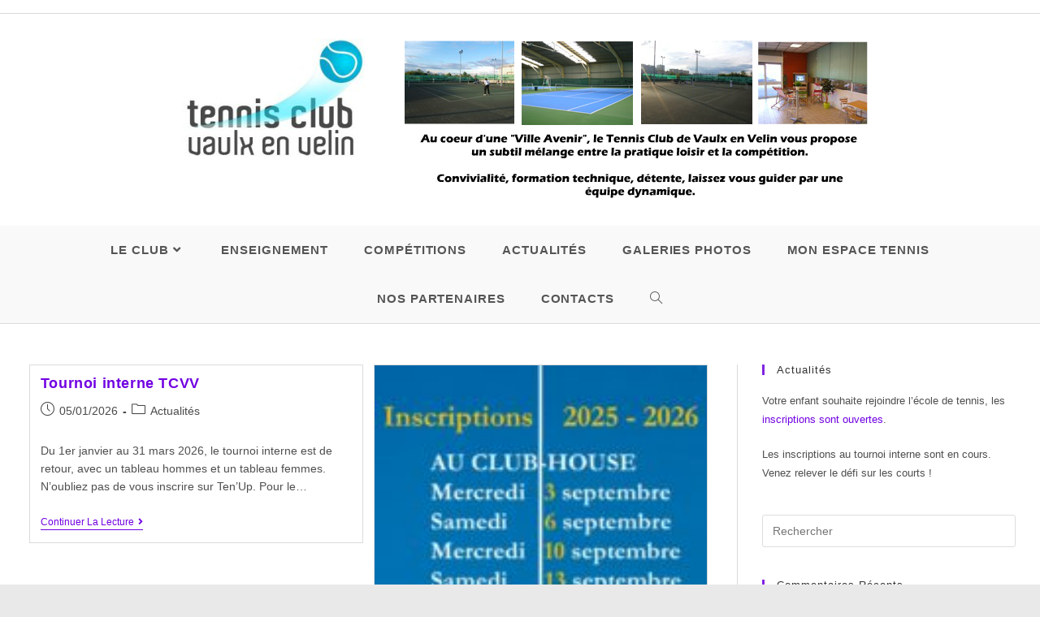

--- FILE ---
content_type: text/html; charset=UTF-8
request_url: https://tcvv.fr/
body_size: 12911
content:
<!DOCTYPE html>
<html class="html" lang="fr-FR">
<head>
	<meta charset="UTF-8">
	<link rel="profile" href="https://gmpg.org/xfn/11">

	<title>Tennis Club de Vaulx en Velin &#8211; TCVV</title>
<meta name='robots' content='max-image-preview:large' />
<meta name="viewport" content="width=device-width, initial-scale=1"><link rel="alternate" type="application/rss+xml" title="Tennis Club de Vaulx en Velin &raquo; Flux" href="https://tcvv.fr/feed/" />
<link rel="alternate" type="application/rss+xml" title="Tennis Club de Vaulx en Velin &raquo; Flux des commentaires" href="https://tcvv.fr/comments/feed/" />
<style id='wp-img-auto-sizes-contain-inline-css'>
img:is([sizes=auto i],[sizes^="auto," i]){contain-intrinsic-size:3000px 1500px}
/*# sourceURL=wp-img-auto-sizes-contain-inline-css */
</style>
<style id='wp-emoji-styles-inline-css'>

	img.wp-smiley, img.emoji {
		display: inline !important;
		border: none !important;
		box-shadow: none !important;
		height: 1em !important;
		width: 1em !important;
		margin: 0 0.07em !important;
		vertical-align: -0.1em !important;
		background: none !important;
		padding: 0 !important;
	}
/*# sourceURL=wp-emoji-styles-inline-css */
</style>
<link rel='stylesheet' id='wp-block-library-css' href='https://tcvv.fr/wp-includes/css/dist/block-library/style.min.css?ver=6.9' media='all' />
<style id='global-styles-inline-css'>
:root{--wp--preset--aspect-ratio--square: 1;--wp--preset--aspect-ratio--4-3: 4/3;--wp--preset--aspect-ratio--3-4: 3/4;--wp--preset--aspect-ratio--3-2: 3/2;--wp--preset--aspect-ratio--2-3: 2/3;--wp--preset--aspect-ratio--16-9: 16/9;--wp--preset--aspect-ratio--9-16: 9/16;--wp--preset--color--black: #000000;--wp--preset--color--cyan-bluish-gray: #abb8c3;--wp--preset--color--white: #ffffff;--wp--preset--color--pale-pink: #f78da7;--wp--preset--color--vivid-red: #cf2e2e;--wp--preset--color--luminous-vivid-orange: #ff6900;--wp--preset--color--luminous-vivid-amber: #fcb900;--wp--preset--color--light-green-cyan: #7bdcb5;--wp--preset--color--vivid-green-cyan: #00d084;--wp--preset--color--pale-cyan-blue: #8ed1fc;--wp--preset--color--vivid-cyan-blue: #0693e3;--wp--preset--color--vivid-purple: #9b51e0;--wp--preset--gradient--vivid-cyan-blue-to-vivid-purple: linear-gradient(135deg,rgb(6,147,227) 0%,rgb(155,81,224) 100%);--wp--preset--gradient--light-green-cyan-to-vivid-green-cyan: linear-gradient(135deg,rgb(122,220,180) 0%,rgb(0,208,130) 100%);--wp--preset--gradient--luminous-vivid-amber-to-luminous-vivid-orange: linear-gradient(135deg,rgb(252,185,0) 0%,rgb(255,105,0) 100%);--wp--preset--gradient--luminous-vivid-orange-to-vivid-red: linear-gradient(135deg,rgb(255,105,0) 0%,rgb(207,46,46) 100%);--wp--preset--gradient--very-light-gray-to-cyan-bluish-gray: linear-gradient(135deg,rgb(238,238,238) 0%,rgb(169,184,195) 100%);--wp--preset--gradient--cool-to-warm-spectrum: linear-gradient(135deg,rgb(74,234,220) 0%,rgb(151,120,209) 20%,rgb(207,42,186) 40%,rgb(238,44,130) 60%,rgb(251,105,98) 80%,rgb(254,248,76) 100%);--wp--preset--gradient--blush-light-purple: linear-gradient(135deg,rgb(255,206,236) 0%,rgb(152,150,240) 100%);--wp--preset--gradient--blush-bordeaux: linear-gradient(135deg,rgb(254,205,165) 0%,rgb(254,45,45) 50%,rgb(107,0,62) 100%);--wp--preset--gradient--luminous-dusk: linear-gradient(135deg,rgb(255,203,112) 0%,rgb(199,81,192) 50%,rgb(65,88,208) 100%);--wp--preset--gradient--pale-ocean: linear-gradient(135deg,rgb(255,245,203) 0%,rgb(182,227,212) 50%,rgb(51,167,181) 100%);--wp--preset--gradient--electric-grass: linear-gradient(135deg,rgb(202,248,128) 0%,rgb(113,206,126) 100%);--wp--preset--gradient--midnight: linear-gradient(135deg,rgb(2,3,129) 0%,rgb(40,116,252) 100%);--wp--preset--font-size--small: 13px;--wp--preset--font-size--medium: 20px;--wp--preset--font-size--large: 36px;--wp--preset--font-size--x-large: 42px;--wp--preset--spacing--20: 0.44rem;--wp--preset--spacing--30: 0.67rem;--wp--preset--spacing--40: 1rem;--wp--preset--spacing--50: 1.5rem;--wp--preset--spacing--60: 2.25rem;--wp--preset--spacing--70: 3.38rem;--wp--preset--spacing--80: 5.06rem;--wp--preset--shadow--natural: 6px 6px 9px rgba(0, 0, 0, 0.2);--wp--preset--shadow--deep: 12px 12px 50px rgba(0, 0, 0, 0.4);--wp--preset--shadow--sharp: 6px 6px 0px rgba(0, 0, 0, 0.2);--wp--preset--shadow--outlined: 6px 6px 0px -3px rgb(255, 255, 255), 6px 6px rgb(0, 0, 0);--wp--preset--shadow--crisp: 6px 6px 0px rgb(0, 0, 0);}:where(.is-layout-flex){gap: 0.5em;}:where(.is-layout-grid){gap: 0.5em;}body .is-layout-flex{display: flex;}.is-layout-flex{flex-wrap: wrap;align-items: center;}.is-layout-flex > :is(*, div){margin: 0;}body .is-layout-grid{display: grid;}.is-layout-grid > :is(*, div){margin: 0;}:where(.wp-block-columns.is-layout-flex){gap: 2em;}:where(.wp-block-columns.is-layout-grid){gap: 2em;}:where(.wp-block-post-template.is-layout-flex){gap: 1.25em;}:where(.wp-block-post-template.is-layout-grid){gap: 1.25em;}.has-black-color{color: var(--wp--preset--color--black) !important;}.has-cyan-bluish-gray-color{color: var(--wp--preset--color--cyan-bluish-gray) !important;}.has-white-color{color: var(--wp--preset--color--white) !important;}.has-pale-pink-color{color: var(--wp--preset--color--pale-pink) !important;}.has-vivid-red-color{color: var(--wp--preset--color--vivid-red) !important;}.has-luminous-vivid-orange-color{color: var(--wp--preset--color--luminous-vivid-orange) !important;}.has-luminous-vivid-amber-color{color: var(--wp--preset--color--luminous-vivid-amber) !important;}.has-light-green-cyan-color{color: var(--wp--preset--color--light-green-cyan) !important;}.has-vivid-green-cyan-color{color: var(--wp--preset--color--vivid-green-cyan) !important;}.has-pale-cyan-blue-color{color: var(--wp--preset--color--pale-cyan-blue) !important;}.has-vivid-cyan-blue-color{color: var(--wp--preset--color--vivid-cyan-blue) !important;}.has-vivid-purple-color{color: var(--wp--preset--color--vivid-purple) !important;}.has-black-background-color{background-color: var(--wp--preset--color--black) !important;}.has-cyan-bluish-gray-background-color{background-color: var(--wp--preset--color--cyan-bluish-gray) !important;}.has-white-background-color{background-color: var(--wp--preset--color--white) !important;}.has-pale-pink-background-color{background-color: var(--wp--preset--color--pale-pink) !important;}.has-vivid-red-background-color{background-color: var(--wp--preset--color--vivid-red) !important;}.has-luminous-vivid-orange-background-color{background-color: var(--wp--preset--color--luminous-vivid-orange) !important;}.has-luminous-vivid-amber-background-color{background-color: var(--wp--preset--color--luminous-vivid-amber) !important;}.has-light-green-cyan-background-color{background-color: var(--wp--preset--color--light-green-cyan) !important;}.has-vivid-green-cyan-background-color{background-color: var(--wp--preset--color--vivid-green-cyan) !important;}.has-pale-cyan-blue-background-color{background-color: var(--wp--preset--color--pale-cyan-blue) !important;}.has-vivid-cyan-blue-background-color{background-color: var(--wp--preset--color--vivid-cyan-blue) !important;}.has-vivid-purple-background-color{background-color: var(--wp--preset--color--vivid-purple) !important;}.has-black-border-color{border-color: var(--wp--preset--color--black) !important;}.has-cyan-bluish-gray-border-color{border-color: var(--wp--preset--color--cyan-bluish-gray) !important;}.has-white-border-color{border-color: var(--wp--preset--color--white) !important;}.has-pale-pink-border-color{border-color: var(--wp--preset--color--pale-pink) !important;}.has-vivid-red-border-color{border-color: var(--wp--preset--color--vivid-red) !important;}.has-luminous-vivid-orange-border-color{border-color: var(--wp--preset--color--luminous-vivid-orange) !important;}.has-luminous-vivid-amber-border-color{border-color: var(--wp--preset--color--luminous-vivid-amber) !important;}.has-light-green-cyan-border-color{border-color: var(--wp--preset--color--light-green-cyan) !important;}.has-vivid-green-cyan-border-color{border-color: var(--wp--preset--color--vivid-green-cyan) !important;}.has-pale-cyan-blue-border-color{border-color: var(--wp--preset--color--pale-cyan-blue) !important;}.has-vivid-cyan-blue-border-color{border-color: var(--wp--preset--color--vivid-cyan-blue) !important;}.has-vivid-purple-border-color{border-color: var(--wp--preset--color--vivid-purple) !important;}.has-vivid-cyan-blue-to-vivid-purple-gradient-background{background: var(--wp--preset--gradient--vivid-cyan-blue-to-vivid-purple) !important;}.has-light-green-cyan-to-vivid-green-cyan-gradient-background{background: var(--wp--preset--gradient--light-green-cyan-to-vivid-green-cyan) !important;}.has-luminous-vivid-amber-to-luminous-vivid-orange-gradient-background{background: var(--wp--preset--gradient--luminous-vivid-amber-to-luminous-vivid-orange) !important;}.has-luminous-vivid-orange-to-vivid-red-gradient-background{background: var(--wp--preset--gradient--luminous-vivid-orange-to-vivid-red) !important;}.has-very-light-gray-to-cyan-bluish-gray-gradient-background{background: var(--wp--preset--gradient--very-light-gray-to-cyan-bluish-gray) !important;}.has-cool-to-warm-spectrum-gradient-background{background: var(--wp--preset--gradient--cool-to-warm-spectrum) !important;}.has-blush-light-purple-gradient-background{background: var(--wp--preset--gradient--blush-light-purple) !important;}.has-blush-bordeaux-gradient-background{background: var(--wp--preset--gradient--blush-bordeaux) !important;}.has-luminous-dusk-gradient-background{background: var(--wp--preset--gradient--luminous-dusk) !important;}.has-pale-ocean-gradient-background{background: var(--wp--preset--gradient--pale-ocean) !important;}.has-electric-grass-gradient-background{background: var(--wp--preset--gradient--electric-grass) !important;}.has-midnight-gradient-background{background: var(--wp--preset--gradient--midnight) !important;}.has-small-font-size{font-size: var(--wp--preset--font-size--small) !important;}.has-medium-font-size{font-size: var(--wp--preset--font-size--medium) !important;}.has-large-font-size{font-size: var(--wp--preset--font-size--large) !important;}.has-x-large-font-size{font-size: var(--wp--preset--font-size--x-large) !important;}
/*# sourceURL=global-styles-inline-css */
</style>

<style id='classic-theme-styles-inline-css'>
/*! This file is auto-generated */
.wp-block-button__link{color:#fff;background-color:#32373c;border-radius:9999px;box-shadow:none;text-decoration:none;padding:calc(.667em + 2px) calc(1.333em + 2px);font-size:1.125em}.wp-block-file__button{background:#32373c;color:#fff;text-decoration:none}
/*# sourceURL=/wp-includes/css/classic-themes.min.css */
</style>
<link rel='stylesheet' id='font-awesome-css' href='https://tcvv.fr/wp-content/themes/oceanwp/assets/fonts/fontawesome/css/all.min.css?ver=5.15.1' media='all' />
<link rel='stylesheet' id='simple-line-icons-css' href='https://tcvv.fr/wp-content/themes/oceanwp/assets/css/third/simple-line-icons.min.css?ver=2.4.0' media='all' />
<link rel='stylesheet' id='oceanwp-style-css' href='https://tcvv.fr/wp-content/themes/oceanwp/assets/css/style.min.css?ver=3.5.1' media='all' />
<style id='oceanwp-style-inline-css'>
body div.wpforms-container-full .wpforms-form input[type=submit]:hover,
			body div.wpforms-container-full .wpforms-form input[type=submit]:active,
			body div.wpforms-container-full .wpforms-form button[type=submit]:hover,
			body div.wpforms-container-full .wpforms-form button[type=submit]:active,
			body div.wpforms-container-full .wpforms-form .wpforms-page-button:hover,
			body div.wpforms-container-full .wpforms-form .wpforms-page-button:active,
			body .wp-core-ui div.wpforms-container-full .wpforms-form input[type=submit]:hover,
			body .wp-core-ui div.wpforms-container-full .wpforms-form input[type=submit]:active,
			body .wp-core-ui div.wpforms-container-full .wpforms-form button[type=submit]:hover,
			body .wp-core-ui div.wpforms-container-full .wpforms-form button[type=submit]:active,
			body .wp-core-ui div.wpforms-container-full .wpforms-form .wpforms-page-button:hover,
			body .wp-core-ui div.wpforms-container-full .wpforms-form .wpforms-page-button:active {
					background: linear-gradient(0deg, rgba(0, 0, 0, 0.2), rgba(0, 0, 0, 0.2)), var(--wpforms-button-background-color-alt, var(--wpforms-button-background-color)) !important;
			}
/*# sourceURL=oceanwp-style-inline-css */
</style>
<link rel='stylesheet' id='oe-widgets-style-css' href='https://tcvv.fr/wp-content/plugins/ocean-extra/assets/css/widgets.css?ver=6.9' media='all' />
<script src="https://tcvv.fr/wp-includes/js/jquery/jquery.min.js?ver=3.7.1" id="jquery-core-js"></script>
<script src="https://tcvv.fr/wp-includes/js/jquery/jquery-migrate.min.js?ver=3.4.1" id="jquery-migrate-js"></script>
<script id="3d-flip-book-client-locale-loader-js-extra">
var FB3D_CLIENT_LOCALE = {"ajaxurl":"https://tcvv.fr/wp-admin/admin-ajax.php","dictionary":{"Table of contents":"Table of contents","Close":"Close","Bookmarks":"Bookmarks","Thumbnails":"Thumbnails","Search":"Search","Share":"Share","Facebook":"Facebook","Twitter":"Twitter","Email":"Email","Play":"Play","Previous page":"Previous page","Next page":"Next page","Zoom in":"Zoom in","Zoom out":"Zoom out","Fit view":"Fit view","Auto play":"Auto play","Full screen":"Full screen","More":"More","Smart pan":"Smart pan","Single page":"Single page","Sounds":"Sounds","Stats":"Stats","Print":"Print","Download":"Download","Goto first page":"Goto first page","Goto last page":"Goto last page"},"images":"https://tcvv.fr/wp-content/plugins/interactive-3d-flipbook-powered-physics-engine/assets/images/","jsData":{"urls":[],"posts":{"ids_mis":[],"ids":[]},"pages":[],"firstPages":[],"bookCtrlProps":[],"bookTemplates":[]},"key":"3d-flip-book","pdfJS":{"pdfJsLib":"https://tcvv.fr/wp-content/plugins/interactive-3d-flipbook-powered-physics-engine/assets/js/pdf.min.js?ver=4.3.136","pdfJsWorker":"https://tcvv.fr/wp-content/plugins/interactive-3d-flipbook-powered-physics-engine/assets/js/pdf.worker.js?ver=4.3.136","stablePdfJsLib":"https://tcvv.fr/wp-content/plugins/interactive-3d-flipbook-powered-physics-engine/assets/js/stable/pdf.min.js?ver=2.5.207","stablePdfJsWorker":"https://tcvv.fr/wp-content/plugins/interactive-3d-flipbook-powered-physics-engine/assets/js/stable/pdf.worker.js?ver=2.5.207","pdfJsCMapUrl":"https://tcvv.fr/wp-content/plugins/interactive-3d-flipbook-powered-physics-engine/assets/cmaps/"},"cacheurl":"https://tcvv.fr/wp-content/uploads/3d-flip-book/cache/","pluginsurl":"https://tcvv.fr/wp-content/plugins/","pluginurl":"https://tcvv.fr/wp-content/plugins/interactive-3d-flipbook-powered-physics-engine/","thumbnailSize":{"width":"150","height":"150"},"version":"1.16.17"};
//# sourceURL=3d-flip-book-client-locale-loader-js-extra
</script>
<script src="https://tcvv.fr/wp-content/plugins/interactive-3d-flipbook-powered-physics-engine/assets/js/client-locale-loader.js?ver=1.16.17" id="3d-flip-book-client-locale-loader-js" async data-wp-strategy="async"></script>
<link rel="https://api.w.org/" href="https://tcvv.fr/wp-json/" /><link rel="EditURI" type="application/rsd+xml" title="RSD" href="https://tcvv.fr/xmlrpc.php?rsd" />
<meta name="generator" content="WordPress 6.9" />
<meta name="generator" content="Elementor 3.15.3; features: e_dom_optimization, e_optimized_assets_loading, additional_custom_breakpoints; settings: css_print_method-external, google_font-enabled, font_display-auto">
<style>.recentcomments a{display:inline !important;padding:0 !important;margin:0 !important;}</style><link rel="icon" href="https://tcvv.fr/wp-content/uploads/2019/09/logo-1-150x150.jpg" sizes="32x32" />
<link rel="icon" href="https://tcvv.fr/wp-content/uploads/2019/09/logo-1.jpg" sizes="192x192" />
<link rel="apple-touch-icon" href="https://tcvv.fr/wp-content/uploads/2019/09/logo-1.jpg" />
<meta name="msapplication-TileImage" content="https://tcvv.fr/wp-content/uploads/2019/09/logo-1.jpg" />
<!-- OceanWP CSS -->
<style type="text/css">
/* General CSS */a:hover,a.light:hover,.theme-heading .text::before,.theme-heading .text::after,#top-bar-content >a:hover,#top-bar-social li.oceanwp-email a:hover,#site-navigation-wrap .dropdown-menu >li >a:hover,#site-header.medium-header #medium-searchform button:hover,.oceanwp-mobile-menu-icon a:hover,.blog-entry.post .blog-entry-header .entry-title a:hover,.blog-entry.post .blog-entry-readmore a:hover,.blog-entry.thumbnail-entry .blog-entry-category a,ul.meta li a:hover,.dropcap,.single nav.post-navigation .nav-links .title,body .related-post-title a:hover,body #wp-calendar caption,body .contact-info-widget.default i,body .contact-info-widget.big-icons i,body .custom-links-widget .oceanwp-custom-links li a:hover,body .custom-links-widget .oceanwp-custom-links li a:hover:before,body .posts-thumbnails-widget li a:hover,body .social-widget li.oceanwp-email a:hover,.comment-author .comment-meta .comment-reply-link,#respond #cancel-comment-reply-link:hover,#footer-widgets .footer-box a:hover,#footer-bottom a:hover,#footer-bottom #footer-bottom-menu a:hover,.sidr a:hover,.sidr-class-dropdown-toggle:hover,.sidr-class-menu-item-has-children.active >a,.sidr-class-menu-item-has-children.active >a >.sidr-class-dropdown-toggle,input[type=checkbox]:checked:before{color:#8224e3}.single nav.post-navigation .nav-links .title .owp-icon use,.blog-entry.post .blog-entry-readmore a:hover .owp-icon use,body .contact-info-widget.default .owp-icon use,body .contact-info-widget.big-icons .owp-icon use{stroke:#8224e3}input[type="button"],input[type="reset"],input[type="submit"],button[type="submit"],.button,#site-navigation-wrap .dropdown-menu >li.btn >a >span,.thumbnail:hover i,.post-quote-content,.omw-modal .omw-close-modal,body .contact-info-widget.big-icons li:hover i,body div.wpforms-container-full .wpforms-form input[type=submit],body div.wpforms-container-full .wpforms-form button[type=submit],body div.wpforms-container-full .wpforms-form .wpforms-page-button{background-color:#8224e3}.thumbnail:hover .link-post-svg-icon{background-color:#8224e3}body .contact-info-widget.big-icons li:hover .owp-icon{background-color:#8224e3}.widget-title{border-color:#8224e3}blockquote{border-color:#8224e3}#searchform-dropdown{border-color:#8224e3}.dropdown-menu .sub-menu{border-color:#8224e3}.blog-entry.large-entry .blog-entry-readmore a:hover{border-color:#8224e3}.oceanwp-newsletter-form-wrap input[type="email"]:focus{border-color:#8224e3}.social-widget li.oceanwp-email a:hover{border-color:#8224e3}#respond #cancel-comment-reply-link:hover{border-color:#8224e3}body .contact-info-widget.big-icons li:hover i{border-color:#8224e3}#footer-widgets .oceanwp-newsletter-form-wrap input[type="email"]:focus{border-color:#8224e3}blockquote,.wp-block-quote{border-left-color:#8224e3}body .contact-info-widget.big-icons li:hover .owp-icon{border-color:#8224e3}input[type="button"]:hover,input[type="reset"]:hover,input[type="submit"]:hover,button[type="submit"]:hover,input[type="button"]:focus,input[type="reset"]:focus,input[type="submit"]:focus,button[type="submit"]:focus,.button:hover,.button:focus,#site-navigation-wrap .dropdown-menu >li.btn >a:hover >span,.post-quote-author,.omw-modal .omw-close-modal:hover,body div.wpforms-container-full .wpforms-form input[type=submit]:hover,body div.wpforms-container-full .wpforms-form button[type=submit]:hover,body div.wpforms-container-full .wpforms-form .wpforms-page-button:hover{background-color:#a76ce2}table th,table td,hr,.content-area,body.content-left-sidebar #content-wrap .content-area,.content-left-sidebar .content-area,#top-bar-wrap,#site-header,#site-header.top-header #search-toggle,.dropdown-menu ul li,.centered-minimal-page-header,.blog-entry.post,.blog-entry.grid-entry .blog-entry-inner,.blog-entry.thumbnail-entry .blog-entry-bottom,.single-post .entry-title,.single .entry-share-wrap .entry-share,.single .entry-share,.single .entry-share ul li a,.single nav.post-navigation,.single nav.post-navigation .nav-links .nav-previous,#author-bio,#author-bio .author-bio-avatar,#author-bio .author-bio-social li a,#related-posts,#comments,.comment-body,#respond #cancel-comment-reply-link,#blog-entries .type-page,.page-numbers a,.page-numbers span:not(.elementor-screen-only),.page-links span,body #wp-calendar caption,body #wp-calendar th,body #wp-calendar tbody,body .contact-info-widget.default i,body .contact-info-widget.big-icons i,body .posts-thumbnails-widget li,body .tagcloud a{border-color:#dbdbdb}body .contact-info-widget.big-icons .owp-icon,body .contact-info-widget.default .owp-icon{border-color:#dbdbdb}body{background-image:url(https://tcvv.fr/wp-content/uploads/2019/09/fond-site-internet.jpg)}a{color:#7100e2}a .owp-icon use{stroke:#7100e2}a:hover{color:#a568e2}a:hover .owp-icon use{stroke:#a568e2}/* Header CSS */#site-header.has-header-media .overlay-header-media{background-color:rgba(0,0,0,0.5)}/* Typography CSS */body{color:#4f4f4f}#site-navigation-wrap .dropdown-menu >li >a,#site-header.full_screen-header .fs-dropdown-menu >li >a,#site-header.top-header #site-navigation-wrap .dropdown-menu >li >a,#site-header.center-header #site-navigation-wrap .dropdown-menu >li >a,#site-header.medium-header #site-navigation-wrap .dropdown-menu >li >a,.oceanwp-mobile-menu-icon a{font-weight:600;font-size:15px;letter-spacing:.9px}
</style></head>

<body class="home blog wp-custom-logo wp-embed-responsive wp-theme-oceanwp oceanwp-theme dropdown-mobile boxed-layout wrap-boxshadow medium-header-style default-breakpoint has-sidebar content-right-sidebar has-topbar page-header-disabled has-blog-grid elementor-default elementor-kit-284" itemscope="itemscope" itemtype="https://schema.org/WebPage">

	
	
	<div id="outer-wrap" class="site clr">

		<a class="skip-link screen-reader-text" href="#main">Skip to content</a>

		
		<div id="wrap" class="clr">

			

<div id="top-bar-wrap" class="clr">

	<div id="top-bar" class="clr container has-no-content">

		
		<div id="top-bar-inner" class="clr">

			

		</div><!-- #top-bar-inner -->

		
	</div><!-- #top-bar -->

</div><!-- #top-bar-wrap -->


			
<header id="site-header" class="medium-header effect-two clr" data-height="74" itemscope="itemscope" itemtype="https://schema.org/WPHeader" role="banner">

	
		

<div id="site-header-inner" class="clr">

	
		<div class="top-header-wrap clr">
			<div class="container clr">
				<div class="top-header-inner clr">

					
						<div class="top-col clr col-1 logo-col">

							

<div id="site-logo" class="clr" itemscope itemtype="https://schema.org/Brand" >

	
	<div id="site-logo-inner" class="clr">

		<a href="https://tcvv.fr/" class="custom-logo-link" rel="home" aria-current="page"><img width="877" height="201" src="https://tcvv.fr/wp-content/uploads/2019/09/header-e1568317598259.png" class="custom-logo" alt="Header" decoding="async" fetchpriority="high" srcset="https://tcvv.fr/wp-content/uploads/2019/09/header-e1568317598259.png 1x, https://tcvv.fr/wp-content/uploads/2019/09/header-e1568317598259-1.png 2x" sizes="(max-width: 877px) 100vw, 877px" /></a>
	</div><!-- #site-logo-inner -->

	
	
</div><!-- #site-logo -->


						</div>

						
				</div>
			</div>
		</div>

		
	<div class="bottom-header-wrap clr fixed-scroll">

					<div id="site-navigation-wrap" class="clr center-menu">
			
			
							<div class="container clr">
				
			<nav id="site-navigation" class="navigation main-navigation clr" itemscope="itemscope" itemtype="https://schema.org/SiteNavigationElement" role="navigation" >

				<ul id="menu-menu-principal" class="main-menu dropdown-menu sf-menu"><li id="menu-item-19" class="menu-item menu-item-type-post_type menu-item-object-page menu-item-has-children dropdown menu-item-19 nav-no-click"><a href="https://tcvv.fr/historique/" class="menu-link"><span class="text-wrap">Le Club<i class="nav-arrow fa fa-angle-down" aria-hidden="true" role="img"></i></span></a>
<ul class="sub-menu">
	<li id="menu-item-20" class="menu-item menu-item-type-post_type menu-item-object-page menu-item-20"><a href="https://tcvv.fr/historique/" class="menu-link"><span class="text-wrap">Historique</span></a></li>	<li id="menu-item-25" class="menu-item menu-item-type-post_type menu-item-object-page menu-item-25"><a href="https://tcvv.fr/le-mot-du-president/" class="menu-link"><span class="text-wrap">Le mot du président</span></a></li>	<li id="menu-item-31" class="menu-item menu-item-type-post_type menu-item-object-page menu-item-31"><a href="https://tcvv.fr/horaires-accueil/" class="menu-link"><span class="text-wrap">Horaires – Accueil</span></a></li>	<li id="menu-item-38" class="menu-item menu-item-type-post_type menu-item-object-page menu-item-38"><a href="https://tcvv.fr/nos-tarifs/" class="menu-link"><span class="text-wrap">Inscription &#8211; Tarifs</span></a></li>	<li id="menu-item-71" class="menu-item menu-item-type-post_type menu-item-object-page menu-item-71"><a href="https://tcvv.fr/agenda/" class="menu-link"><span class="text-wrap">Agenda</span></a></li>	<li id="menu-item-49" class="menu-item menu-item-type-post_type menu-item-object-page menu-item-49"><a href="https://tcvv.fr/reservation/" class="menu-link"><span class="text-wrap">Réservation</span></a></li></ul>
</li><li id="menu-item-61" class="menu-item menu-item-type-post_type menu-item-object-page menu-item-61"><a href="https://tcvv.fr/enseignement/" class="menu-link"><span class="text-wrap">Enseignement</span></a></li><li id="menu-item-65" class="menu-item menu-item-type-post_type menu-item-object-page menu-item-65"><a href="https://tcvv.fr/competitions/" class="menu-link"><span class="text-wrap">Compétitions</span></a></li><li id="menu-item-154" class="menu-item menu-item-type-taxonomy menu-item-object-category menu-item-154"><a href="https://tcvv.fr/category/actualites/" class="menu-link"><span class="text-wrap">Actualités</span></a></li><li id="menu-item-67" class="menu-item menu-item-type-taxonomy menu-item-object-category menu-item-67"><a href="https://tcvv.fr/category/photos/" class="menu-link"><span class="text-wrap">Galeries Photos</span></a></li><li id="menu-item-68" class="menu-item menu-item-type-custom menu-item-object-custom menu-item-68"><a href="https://tenup.fft.fr/" class="menu-link"><span class="text-wrap">Mon espace tennis</span></a></li><li id="menu-item-88" class="menu-item menu-item-type-post_type menu-item-object-page menu-item-88"><a href="https://tcvv.fr/nos-partenaires/" class="menu-link"><span class="text-wrap">Nos partenaires</span></a></li><li id="menu-item-74" class="menu-item menu-item-type-post_type menu-item-object-page menu-item-74"><a href="https://tcvv.fr/contacts/" class="menu-link"><span class="text-wrap">Contacts</span></a></li><li class="search-toggle-li" ><a href="https://tcvv.fr/#" class="site-search-toggle search-dropdown-toggle"><span class="screen-reader-text">Toggle website search</span><i class=" icon-magnifier" aria-hidden="true" role="img"></i></a></li></ul>
<div id="searchform-dropdown" class="header-searchform-wrap clr" >
	
<form aria-label="Rechercher sur ce site" role="search" method="get" class="searchform" action="https://tcvv.fr/">	
	<input aria-label="Insérer une requête de recherche" type="search" id="ocean-search-form-1" class="field" autocomplete="off" placeholder="Rechercher" name="s">
		</form>
</div><!-- #searchform-dropdown -->

			</nav><!-- #site-navigation -->

							</div>
				
			
					</div><!-- #site-navigation-wrap -->
			
		
	
		
	
	<div class="oceanwp-mobile-menu-icon clr mobile-right">

		
		
		
		<a href="https://tcvv.fr/#mobile-menu-toggle" class="mobile-menu"  aria-label="Menu mobile">
							<i class="fa fa-bars" aria-hidden="true"></i>
								<span class="oceanwp-text">Menu</span>
				<span class="oceanwp-close-text">Fermer</span>
						</a>

		
		
		
	</div><!-- #oceanwp-mobile-menu-navbar -->

	

		
<div id="mobile-dropdown" class="clr" >

	<nav class="clr" itemscope="itemscope" itemtype="https://schema.org/SiteNavigationElement">

		<ul id="menu-menu-principal-1" class="menu"><li class="menu-item menu-item-type-post_type menu-item-object-page menu-item-has-children menu-item-19"><a href="https://tcvv.fr/historique/">Le Club</a>
<ul class="sub-menu">
	<li class="menu-item menu-item-type-post_type menu-item-object-page menu-item-20"><a href="https://tcvv.fr/historique/">Historique</a></li>
	<li class="menu-item menu-item-type-post_type menu-item-object-page menu-item-25"><a href="https://tcvv.fr/le-mot-du-president/">Le mot du président</a></li>
	<li class="menu-item menu-item-type-post_type menu-item-object-page menu-item-31"><a href="https://tcvv.fr/horaires-accueil/">Horaires – Accueil</a></li>
	<li class="menu-item menu-item-type-post_type menu-item-object-page menu-item-38"><a href="https://tcvv.fr/nos-tarifs/">Inscription &#8211; Tarifs</a></li>
	<li class="menu-item menu-item-type-post_type menu-item-object-page menu-item-71"><a href="https://tcvv.fr/agenda/">Agenda</a></li>
	<li class="menu-item menu-item-type-post_type menu-item-object-page menu-item-49"><a href="https://tcvv.fr/reservation/">Réservation</a></li>
</ul>
</li>
<li class="menu-item menu-item-type-post_type menu-item-object-page menu-item-61"><a href="https://tcvv.fr/enseignement/">Enseignement</a></li>
<li class="menu-item menu-item-type-post_type menu-item-object-page menu-item-65"><a href="https://tcvv.fr/competitions/">Compétitions</a></li>
<li class="menu-item menu-item-type-taxonomy menu-item-object-category menu-item-154"><a href="https://tcvv.fr/category/actualites/">Actualités</a></li>
<li class="menu-item menu-item-type-taxonomy menu-item-object-category menu-item-67"><a href="https://tcvv.fr/category/photos/">Galeries Photos</a></li>
<li class="menu-item menu-item-type-custom menu-item-object-custom menu-item-68"><a href="https://tenup.fft.fr/">Mon espace tennis</a></li>
<li class="menu-item menu-item-type-post_type menu-item-object-page menu-item-88"><a href="https://tcvv.fr/nos-partenaires/">Nos partenaires</a></li>
<li class="menu-item menu-item-type-post_type menu-item-object-page menu-item-74"><a href="https://tcvv.fr/contacts/">Contacts</a></li>
<li class="search-toggle-li" ><a href="https://tcvv.fr/#" class="site-search-toggle search-dropdown-toggle"><span class="screen-reader-text">Toggle website search</span><i class=" icon-magnifier" aria-hidden="true" role="img"></i></a></li></ul>
<div id="mobile-menu-search" class="clr">
	<form aria-label="Rechercher sur ce site" method="get" action="https://tcvv.fr/" class="mobile-searchform">
		<input aria-label="Insérer une requête de recherche" value="" class="field" id="ocean-mobile-search-2" type="search" name="s" autocomplete="off" placeholder="Rechercher" />
		<button aria-label="Envoyer la recherche" type="submit" class="searchform-submit">
			<i class=" icon-magnifier" aria-hidden="true" role="img"></i>		</button>
					</form>
</div><!-- .mobile-menu-search -->

	</nav>

</div>

	</div>

</div><!-- #site-header-inner -->


		
		
</header><!-- #site-header -->


			
			<main id="main" class="site-main clr"  role="main">

				
	
	<div id="content-wrap" class="container clr">

		
		<div id="primary" class="content-area clr">

			
			<div id="content" class="site-content clr">

				
										<div id="blog-entries" class="entries clr oceanwp-row blog-grid">

							
							
								
								
	<article id="post-440" class="blog-entry clr col span_1_of_2 col-1 no-featured-image grid-entry post-440 post type-post status-publish format-standard hentry category-actualites entry">

		<div class="blog-entry-inner clr">

			

<header class="blog-entry-header clr">
	<h2 class="blog-entry-title entry-title">
		<a href="https://tcvv.fr/tournoi-interne-tcvv/"  rel="bookmark">Tournoi interne TCVV</a>
	</h2><!-- .blog-entry-title -->
</header><!-- .blog-entry-header -->


<ul class="meta obem-default clr" aria-label="Détails de la publication :">

	
		
					<li class="meta-date" itemprop="datePublished"><span class="screen-reader-text">Publication publiée :</span><i class=" icon-clock" aria-hidden="true" role="img"></i>05/01/2026</li>
		
		
		
		
		
	
		
		
		
					<li class="meta-cat"><span class="screen-reader-text">Post category:</span><i class=" icon-folder" aria-hidden="true" role="img"></i><a href="https://tcvv.fr/category/actualites/" rel="category tag">Actualités</a></li>
		
		
		
	
</ul>



<div class="blog-entry-summary clr" itemprop="text">

	
		<p>
			Du 1er janvier au 31 mars 2026, le tournoi interne est de retour, avec un tableau hommes et un tableau femmes. N’oubliez pas de vous inscrire sur Ten’Up. Pour le…		</p>

		
</div><!-- .blog-entry-summary -->



<div class="blog-entry-readmore clr">
	
<a href="https://tcvv.fr/tournoi-interne-tcvv/" 
	>
	Continuer la lecture<span class="screen-reader-text">Tournoi interne TCVV</span><i class=" fa fa-angle-right" aria-hidden="true" role="img"></i></a>

</div><!-- .blog-entry-readmore -->


			
		</div><!-- .blog-entry-inner -->

	</article><!-- #post-## -->

	
								
							
								
								
	<article id="post-420" class="blog-entry clr col span_1_of_2 col-2 grid-entry post-420 post type-post status-publish format-standard has-post-thumbnail hentry category-actualites entry has-media">

		<div class="blog-entry-inner clr">

			
<div class="thumbnail">

	<a href="https://tcvv.fr/inscription-pour-lecole-de-tennis-2025-2026/" class="thumbnail-link">

		<img width="169" height="300" src="https://tcvv.fr/wp-content/uploads/2025/09/TCVV-25-26-169x300.jpg" class="attachment-medium size-medium wp-post-image" alt="Lire la suite à propos de l’article Inscription pour l&rsquo;école de tennis 2025/2026" itemprop="image" decoding="async" srcset="https://tcvv.fr/wp-content/uploads/2025/09/TCVV-25-26-169x300.jpg 169w, https://tcvv.fr/wp-content/uploads/2025/09/TCVV-25-26-576x1024.jpg 576w, https://tcvv.fr/wp-content/uploads/2025/09/TCVV-25-26.jpg 720w" sizes="(max-width: 169px) 100vw, 169px" />			<span class="overlay"></span>
			
	</a>

	
</div><!-- .thumbnail -->


<header class="blog-entry-header clr">
	<h2 class="blog-entry-title entry-title">
		<a href="https://tcvv.fr/inscription-pour-lecole-de-tennis-2025-2026/"  rel="bookmark">Inscription pour l&rsquo;école de tennis 2025/2026</a>
	</h2><!-- .blog-entry-title -->
</header><!-- .blog-entry-header -->


<ul class="meta obem-default clr" aria-label="Détails de la publication :">

	
		
					<li class="meta-date" itemprop="datePublished"><span class="screen-reader-text">Publication publiée :</span><i class=" icon-clock" aria-hidden="true" role="img"></i>02/09/2025</li>
		
		
		
		
		
	
		
		
		
					<li class="meta-cat"><span class="screen-reader-text">Post category:</span><i class=" icon-folder" aria-hidden="true" role="img"></i><a href="https://tcvv.fr/category/actualites/" rel="category tag">Actualités</a></li>
		
		
		
	
</ul>



<div class="blog-entry-summary clr" itemprop="text">

	
		<p>
			🎾 Les inscriptions sont ouvertes ! Rejoignez l'École de Tennis du Club de Vaulx-en-Velin La nouvelle saison tennis 2025-2026 approche à grands pas et nous avons hâte de vous retrouver…		</p>

		
</div><!-- .blog-entry-summary -->



<div class="blog-entry-readmore clr">
	
<a href="https://tcvv.fr/inscription-pour-lecole-de-tennis-2025-2026/" 
	>
	Continuer la lecture<span class="screen-reader-text">Inscription pour l&rsquo;école de tennis 2025/2026</span><i class=" fa fa-angle-right" aria-hidden="true" role="img"></i></a>

</div><!-- .blog-entry-readmore -->


			
		</div><!-- .blog-entry-inner -->

	</article><!-- #post-## -->

	
								
							
								
								
	<article id="post-384" class="blog-entry clr col span_1_of_2 col-3 grid-entry post-384 post type-post status-publish format-standard has-post-thumbnail hentry category-actualites category-photos category-resultats entry has-media">

		<div class="blog-entry-inner clr">

			
<div class="thumbnail">

	<a href="https://tcvv.fr/bilan-du-tournoi-open-du-tcvv/" class="thumbnail-link">

		<img width="225" height="300" src="https://tcvv.fr/wp-content/uploads/2023/11/dames-225x300.jpg" class="attachment-medium size-medium wp-post-image" alt="Lire la suite à propos de l’article Bilan du Tournoi Open du TCVV" itemprop="image" decoding="async" srcset="https://tcvv.fr/wp-content/uploads/2023/11/dames-225x300.jpg 225w, https://tcvv.fr/wp-content/uploads/2023/11/dames-768x1024.jpg 768w, https://tcvv.fr/wp-content/uploads/2023/11/dames-1152x1536.jpg 1152w, https://tcvv.fr/wp-content/uploads/2023/11/dames-1536x2048.jpg 1536w, https://tcvv.fr/wp-content/uploads/2023/11/dames-scaled.jpg 1920w" sizes="(max-width: 225px) 100vw, 225px" />			<span class="overlay"></span>
			
	</a>

	
</div><!-- .thumbnail -->


<header class="blog-entry-header clr">
	<h2 class="blog-entry-title entry-title">
		<a href="https://tcvv.fr/bilan-du-tournoi-open-du-tcvv/"  rel="bookmark">Bilan du Tournoi Open du TCVV</a>
	</h2><!-- .blog-entry-title -->
</header><!-- .blog-entry-header -->


<ul class="meta obem-default clr" aria-label="Détails de la publication :">

	
		
					<li class="meta-date" itemprop="datePublished"><span class="screen-reader-text">Publication publiée :</span><i class=" icon-clock" aria-hidden="true" role="img"></i>27/11/2023</li>
		
		
		
		
		
	
		
		
		
					<li class="meta-cat"><span class="screen-reader-text">Post category:</span><i class=" icon-folder" aria-hidden="true" role="img"></i><a href="https://tcvv.fr/category/actualites/" rel="category tag">Actualités</a><span class="owp-sep" aria-hidden="true">/</span><a href="https://tcvv.fr/category/photos/" rel="category tag">Photos</a><span class="owp-sep" aria-hidden="true">/</span><a href="https://tcvv.fr/category/resultats/" rel="category tag">Résultats</a></li>
		
		
		
	
</ul>



<div class="blog-entry-summary clr" itemprop="text">

	
		<p>
			392 joueuses et joueurs de tennis, dont 49 femmes, ont foulé nos terrains du Tennis Club de Vaulx-En-Velin (TCVV). Tous les soirs et WE pendant la période du tournoi, les…		</p>

		
</div><!-- .blog-entry-summary -->



<div class="blog-entry-readmore clr">
	
<a href="https://tcvv.fr/bilan-du-tournoi-open-du-tcvv/" 
	>
	Continuer la lecture<span class="screen-reader-text">Bilan du Tournoi Open du TCVV</span><i class=" fa fa-angle-right" aria-hidden="true" role="img"></i></a>

</div><!-- .blog-entry-readmore -->


			
		</div><!-- .blog-entry-inner -->

	</article><!-- #post-## -->

	
								
							
								
								
	<article id="post-374" class="blog-entry clr col span_1_of_2 col-4 grid-entry post-374 post type-post status-publish format-standard has-post-thumbnail hentry category-non-classe entry has-media">

		<div class="blog-entry-inner clr">

			
<div class="thumbnail">

	<a href="https://tcvv.fr/felicitations-a-nos-equipes/" class="thumbnail-link">

		<img width="300" height="280" src="https://tcvv.fr/wp-content/uploads/2023/05/coupe_tennis-300x280.webp" class="attachment-medium size-medium wp-post-image" alt="Lire la suite à propos de l’article Félicitations à nos équipes" itemprop="image" decoding="async" srcset="https://tcvv.fr/wp-content/uploads/2023/05/coupe_tennis-300x280.webp 300w, https://tcvv.fr/wp-content/uploads/2023/05/coupe_tennis.webp 450w" sizes="(max-width: 300px) 100vw, 300px" />			<span class="overlay"></span>
			
	</a>

	
</div><!-- .thumbnail -->


<header class="blog-entry-header clr">
	<h2 class="blog-entry-title entry-title">
		<a href="https://tcvv.fr/felicitations-a-nos-equipes/"  rel="bookmark">Félicitations à nos équipes</a>
	</h2><!-- .blog-entry-title -->
</header><!-- .blog-entry-header -->


<ul class="meta obem-default clr" aria-label="Détails de la publication :">

	
		
					<li class="meta-date" itemprop="datePublished"><span class="screen-reader-text">Publication publiée :</span><i class=" icon-clock" aria-hidden="true" role="img"></i>17/05/2023</li>
		
		
		
		
		
	
		
		
		
					<li class="meta-cat"><span class="screen-reader-text">Post category:</span><i class=" icon-folder" aria-hidden="true" role="img"></i><a href="https://tcvv.fr/category/non-classe/" rel="category tag">Non classé</a></li>
		
		
		
	
</ul>



<div class="blog-entry-summary clr" itemprop="text">

	
		<p>
			Retours sur la dernière journée des championnats seniors par équipes. Et Grand Chelem pour les 4 équipes du TC Tennis Club de Vaulx en Velin - Officiel. 4 victoires avec…		</p>

		
</div><!-- .blog-entry-summary -->



<div class="blog-entry-readmore clr">
	
<a href="https://tcvv.fr/felicitations-a-nos-equipes/" 
	>
	Continuer la lecture<span class="screen-reader-text">Félicitations à nos équipes</span><i class=" fa fa-angle-right" aria-hidden="true" role="img"></i></a>

</div><!-- .blog-entry-readmore -->


			
		</div><!-- .blog-entry-inner -->

	</article><!-- #post-## -->

	
								
							
								
								
	<article id="post-371" class="blog-entry clr col span_1_of_2 col-5 grid-entry post-371 post type-post status-publish format-standard has-post-thumbnail hentry category-non-classe entry has-media">

		<div class="blog-entry-inner clr">

			
<div class="thumbnail">

	<a href="https://tcvv.fr/a-vos-agendas/" class="thumbnail-link">

		<img width="223" height="300" src="https://tcvv.fr/wp-content/uploads/2023/05/fete_tcvv_2023-223x300.jpg" class="attachment-medium size-medium wp-post-image" alt="Lire la suite à propos de l’article À vos agendas" itemprop="image" decoding="async" loading="lazy" srcset="https://tcvv.fr/wp-content/uploads/2023/05/fete_tcvv_2023-223x300.jpg 223w, https://tcvv.fr/wp-content/uploads/2023/05/fete_tcvv_2023.jpg 653w" sizes="auto, (max-width: 223px) 100vw, 223px" />			<span class="overlay"></span>
			
	</a>

	
</div><!-- .thumbnail -->


<header class="blog-entry-header clr">
	<h2 class="blog-entry-title entry-title">
		<a href="https://tcvv.fr/a-vos-agendas/"  rel="bookmark">À vos agendas</a>
	</h2><!-- .blog-entry-title -->
</header><!-- .blog-entry-header -->


<ul class="meta obem-default clr" aria-label="Détails de la publication :">

	
		
					<li class="meta-date" itemprop="datePublished"><span class="screen-reader-text">Publication publiée :</span><i class=" icon-clock" aria-hidden="true" role="img"></i>17/05/2023</li>
		
		
		
		
		
	
		
		
		
					<li class="meta-cat"><span class="screen-reader-text">Post category:</span><i class=" icon-folder" aria-hidden="true" role="img"></i><a href="https://tcvv.fr/category/non-classe/" rel="category tag">Non classé</a></li>
		
		
		
	
</ul>



<div class="blog-entry-summary clr" itemprop="text">

	
		<p>
			Notre célèbre fête du club aura lieu le samedi 17 juin 2023. Plus de détail à venir quand au programme de cette journée conviviale.		</p>

		
</div><!-- .blog-entry-summary -->



<div class="blog-entry-readmore clr">
	
<a href="https://tcvv.fr/a-vos-agendas/" 
	>
	Continuer la lecture<span class="screen-reader-text">À vos agendas</span><i class=" fa fa-angle-right" aria-hidden="true" role="img"></i></a>

</div><!-- .blog-entry-readmore -->


			
		</div><!-- .blog-entry-inner -->

	</article><!-- #post-## -->

	
								
							
								
								
	<article id="post-351" class="blog-entry clr col span_1_of_2 col-6 grid-entry post-351 post type-post status-publish format-standard has-post-thumbnail hentry category-equipes entry has-media">

		<div class="blog-entry-inner clr">

			
<div class="thumbnail">

	<a href="https://tcvv.fr/premier-we-de-rencontres-et-premier-bilan/" class="thumbnail-link">

		<img width="300" height="167" src="https://tcvv.fr/wp-content/uploads/2023/04/Capture-decran-2023-04-11-a-09.55.54-300x167.png" class="attachment-medium size-medium wp-post-image" alt="Lire la suite à propos de l’article Premier WE de rencontres et premier bilan" itemprop="image" decoding="async" loading="lazy" srcset="https://tcvv.fr/wp-content/uploads/2023/04/Capture-decran-2023-04-11-a-09.55.54-300x167.png 300w, https://tcvv.fr/wp-content/uploads/2023/04/Capture-decran-2023-04-11-a-09.55.54.png 676w" sizes="auto, (max-width: 300px) 100vw, 300px" />			<span class="overlay"></span>
			
	</a>

	
</div><!-- .thumbnail -->


<header class="blog-entry-header clr">
	<h2 class="blog-entry-title entry-title">
		<a href="https://tcvv.fr/premier-we-de-rencontres-et-premier-bilan/"  rel="bookmark">Premier WE de rencontres et premier bilan</a>
	</h2><!-- .blog-entry-title -->
</header><!-- .blog-entry-header -->


<ul class="meta obem-default clr" aria-label="Détails de la publication :">

	
		
					<li class="meta-date" itemprop="datePublished"><span class="screen-reader-text">Publication publiée :</span><i class=" icon-clock" aria-hidden="true" role="img"></i>11/04/2023</li>
		
		
		
		
		
	
		
		
		
					<li class="meta-cat"><span class="screen-reader-text">Post category:</span><i class=" icon-folder" aria-hidden="true" role="img"></i><a href="https://tcvv.fr/category/equipes/" rel="category tag">Equipes</a></li>
		
		
		
	
</ul>



<div class="blog-entry-summary clr" itemprop="text">

	
		<p>
			Retours sur un très beau week-end pour le TCVV. Dimanche 2 avril sonnait le début des championnats départementaux par équipes dames et messieurs. Très belle victoire de l'équipe féminine du…		</p>

		
</div><!-- .blog-entry-summary -->



<div class="blog-entry-readmore clr">
	
<a href="https://tcvv.fr/premier-we-de-rencontres-et-premier-bilan/" 
	>
	Continuer la lecture<span class="screen-reader-text">Premier WE de rencontres et premier bilan</span><i class=" fa fa-angle-right" aria-hidden="true" role="img"></i></a>

</div><!-- .blog-entry-readmore -->


			
		</div><!-- .blog-entry-inner -->

	</article><!-- #post-## -->

	
								
							
								
								
	<article id="post-357" class="blog-entry clr col span_1_of_2 col-7 grid-entry post-357 post type-post status-publish format-standard has-post-thumbnail hentry category-animations entry has-media">

		<div class="blog-entry-inner clr">

			
<div class="thumbnail">

	<a href="https://tcvv.fr/retour-sur-lanimation-tennis-feminin/" class="thumbnail-link">

		<img width="199" height="300" src="https://tcvv.fr/wp-content/uploads/2023/04/333235872_900492767822138_7733169781571616678_n-199x300.jpg" class="attachment-medium size-medium wp-post-image" alt="Lire la suite à propos de l’article Retour sur l&rsquo;animation tennis féminin" itemprop="image" decoding="async" loading="lazy" srcset="https://tcvv.fr/wp-content/uploads/2023/04/333235872_900492767822138_7733169781571616678_n-199x300.jpg 199w, https://tcvv.fr/wp-content/uploads/2023/04/333235872_900492767822138_7733169781571616678_n.jpg 526w" sizes="auto, (max-width: 199px) 100vw, 199px" />			<span class="overlay"></span>
			
	</a>

	
</div><!-- .thumbnail -->


<header class="blog-entry-header clr">
	<h2 class="blog-entry-title entry-title">
		<a href="https://tcvv.fr/retour-sur-lanimation-tennis-feminin/"  rel="bookmark">Retour sur l&rsquo;animation tennis féminin</a>
	</h2><!-- .blog-entry-title -->
</header><!-- .blog-entry-header -->


<ul class="meta obem-default clr" aria-label="Détails de la publication :">

	
		
					<li class="meta-date" itemprop="datePublished"><span class="screen-reader-text">Publication publiée :</span><i class=" icon-clock" aria-hidden="true" role="img"></i>11/03/2023</li>
		
		
		
		
		
	
		
		
		
					<li class="meta-cat"><span class="screen-reader-text">Post category:</span><i class=" icon-folder" aria-hidden="true" role="img"></i><a href="https://tcvv.fr/category/animations/" rel="category tag">Animations</a></li>
		
		
		
	
</ul>



<div class="blog-entry-summary clr" itemprop="text">

	
		<p>
			Au programme, animation 3 raquettes, initiation au tai chi, massage sur chaise et initiation aux échecs. Merci à Matthias et Philippe pour l'animation. Et surtout merci aux participantes pour leur…		</p>

		
</div><!-- .blog-entry-summary -->



<div class="blog-entry-readmore clr">
	
<a href="https://tcvv.fr/retour-sur-lanimation-tennis-feminin/" 
	>
	Continuer la lecture<span class="screen-reader-text">Retour sur l&rsquo;animation tennis féminin</span><i class=" fa fa-angle-right" aria-hidden="true" role="img"></i></a>

</div><!-- .blog-entry-readmore -->


			
		</div><!-- .blog-entry-inner -->

	</article><!-- #post-## -->

	
								
							
								
								
	<article id="post-342" class="blog-entry clr col span_1_of_2 col-8 grid-entry post-342 post type-post status-publish format-standard has-post-thumbnail hentry category-equipes entry has-media">

		<div class="blog-entry-inner clr">

			
<div class="thumbnail">

	<a href="https://tcvv.fr/bilan-des-matchs-par-equipe-35/" class="thumbnail-link">

		<img width="300" height="93" src="https://tcvv.fr/wp-content/uploads/2022/11/Capture-decran-2022-11-25-a-21.29.13-300x93.png" class="attachment-medium size-medium wp-post-image" alt="Lire la suite à propos de l’article Bilan des matchs par équipe +35" itemprop="image" decoding="async" loading="lazy" srcset="https://tcvv.fr/wp-content/uploads/2022/11/Capture-decran-2022-11-25-a-21.29.13-300x93.png 300w, https://tcvv.fr/wp-content/uploads/2022/11/Capture-decran-2022-11-25-a-21.29.13-1024x318.png 1024w, https://tcvv.fr/wp-content/uploads/2022/11/Capture-decran-2022-11-25-a-21.29.13-768x239.png 768w, https://tcvv.fr/wp-content/uploads/2022/11/Capture-decran-2022-11-25-a-21.29.13-1536x477.png 1536w, https://tcvv.fr/wp-content/uploads/2022/11/Capture-decran-2022-11-25-a-21.29.13-2048x636.png 2048w" sizes="auto, (max-width: 300px) 100vw, 300px" />			<span class="overlay"></span>
			
	</a>

	
</div><!-- .thumbnail -->


<header class="blog-entry-header clr">
	<h2 class="blog-entry-title entry-title">
		<a href="https://tcvv.fr/bilan-des-matchs-par-equipe-35/"  rel="bookmark">Bilan des matchs par équipe +35</a>
	</h2><!-- .blog-entry-title -->
</header><!-- .blog-entry-header -->


<ul class="meta obem-default clr" aria-label="Détails de la publication :">

	
		
					<li class="meta-date" itemprop="datePublished"><span class="screen-reader-text">Publication publiée :</span><i class=" icon-clock" aria-hidden="true" role="img"></i>25/11/2022</li>
		
		
		
		
		
	
		
		
		
					<li class="meta-cat"><span class="screen-reader-text">Post category:</span><i class=" icon-folder" aria-hidden="true" role="img"></i><a href="https://tcvv.fr/category/equipes/" rel="category tag">Equipes</a></li>
		
		
		
	
</ul>



<div class="blog-entry-summary clr" itemprop="text">

	
		<p>
			Les rencontres sont terminées. Très bon bilan pour nos joueurs : L'équipe 1 accède en interdépartementale 1 après avoir gagné toutes ses rencontres, l'équipe 2 se maitien en départementale 3…		</p>

		
</div><!-- .blog-entry-summary -->



<div class="blog-entry-readmore clr">
	
<a href="https://tcvv.fr/bilan-des-matchs-par-equipe-35/" 
	>
	Continuer la lecture<span class="screen-reader-text">Bilan des matchs par équipe +35</span><i class=" fa fa-angle-right" aria-hidden="true" role="img"></i></a>

</div><!-- .blog-entry-readmore -->


			
		</div><!-- .blog-entry-inner -->

	</article><!-- #post-## -->

	
								
							
								
								
	<article id="post-302" class="blog-entry clr col span_1_of_2 col-9 grid-entry post-302 post type-post status-publish format-standard has-post-thumbnail hentry category-equipes entry has-media">

		<div class="blog-entry-inner clr">

			
<div class="thumbnail">

	<a href="https://tcvv.fr/retour-des-matchs-par-equipe/" class="thumbnail-link">

		<img width="273" height="139" src="https://tcvv.fr/wp-content/uploads/2022/03/logoepe5.png" class="attachment-medium size-medium wp-post-image" alt="Lire la suite à propos de l’article Retour des matchs par équipe" itemprop="image" decoding="async" loading="lazy" />			<span class="overlay"></span>
			
	</a>

	
</div><!-- .thumbnail -->


<header class="blog-entry-header clr">
	<h2 class="blog-entry-title entry-title">
		<a href="https://tcvv.fr/retour-des-matchs-par-equipe/"  rel="bookmark">Retour des matchs par équipe</a>
	</h2><!-- .blog-entry-title -->
</header><!-- .blog-entry-header -->


<ul class="meta obem-default clr" aria-label="Détails de la publication :">

	
		
					<li class="meta-date" itemprop="datePublished"><span class="screen-reader-text">Publication publiée :</span><i class=" icon-clock" aria-hidden="true" role="img"></i>11/03/2022</li>
		
		
		
		
		
	
		
		
		
					<li class="meta-cat"><span class="screen-reader-text">Post category:</span><i class=" icon-folder" aria-hidden="true" role="img"></i><a href="https://tcvv.fr/category/equipes/" rel="category tag">Equipes</a></li>
		
		
		
	
</ul>



<div class="blog-entry-summary clr" itemprop="text">

	
		<p>
			Enfin, les matchs par équipe sont de retour et vont permettre à nos deux équipes Homme de se confronter aux autres clubs. Les dates des rencontres de cette années sont…		</p>

		
</div><!-- .blog-entry-summary -->



<div class="blog-entry-readmore clr">
	
<a href="https://tcvv.fr/retour-des-matchs-par-equipe/" 
	>
	Continuer la lecture<span class="screen-reader-text">Retour des matchs par équipe</span><i class=" fa fa-angle-right" aria-hidden="true" role="img"></i></a>

</div><!-- .blog-entry-readmore -->


			
		</div><!-- .blog-entry-inner -->

	</article><!-- #post-## -->

	
								
							
								
								
	<article id="post-267" class="blog-entry clr col span_1_of_2 col-10 grid-entry post-267 post type-post status-publish format-standard has-post-thumbnail hentry category-non-classe entry has-media">

		<div class="blog-entry-inner clr">

			
<div class="thumbnail">

	<a href="https://tcvv.fr/tournoi-orange-8-10-ans-meyzieu-2020/" class="thumbnail-link">

		<img width="300" height="225" src="https://tcvv.fr/wp-content/uploads/2020/02/tournoi-tennis-Meyzieu-300x225.jpg" class="attachment-medium size-medium wp-post-image" alt="Lire la suite à propos de l’article Tournoi orange 8-10 ans Meyzieu 2020" itemprop="image" decoding="async" loading="lazy" srcset="https://tcvv.fr/wp-content/uploads/2020/02/tournoi-tennis-Meyzieu-300x225.jpg 300w, https://tcvv.fr/wp-content/uploads/2020/02/tournoi-tennis-Meyzieu-768x576.jpg 768w, https://tcvv.fr/wp-content/uploads/2020/02/tournoi-tennis-Meyzieu-1024x768.jpg 1024w, https://tcvv.fr/wp-content/uploads/2020/02/tournoi-tennis-Meyzieu.jpg 1280w" sizes="auto, (max-width: 300px) 100vw, 300px" />			<span class="overlay"></span>
			
	</a>

	
</div><!-- .thumbnail -->


<header class="blog-entry-header clr">
	<h2 class="blog-entry-title entry-title">
		<a href="https://tcvv.fr/tournoi-orange-8-10-ans-meyzieu-2020/"  rel="bookmark">Tournoi orange 8-10 ans Meyzieu 2020</a>
	</h2><!-- .blog-entry-title -->
</header><!-- .blog-entry-header -->


<ul class="meta obem-default clr" aria-label="Détails de la publication :">

	
		
					<li class="meta-date" itemprop="datePublished"><span class="screen-reader-text">Publication publiée :</span><i class=" icon-clock" aria-hidden="true" role="img"></i>24/02/2020</li>
		
		
		
		
		
	
		
		
		
					<li class="meta-cat"><span class="screen-reader-text">Post category:</span><i class=" icon-folder" aria-hidden="true" role="img"></i><a href="https://tcvv.fr/category/non-classe/" rel="category tag">Non classé</a></li>
		
		
		
	
</ul>



<div class="blog-entry-summary clr" itemprop="text">

	
		<p>
			Le Tennis Club de Vaulx en Velin est fier de vous anoncer le résultat du tounroi orange 8-10 ans qui a eu lieu à Meyzieu le 15/02/2020. En effet, le…		</p>

		
</div><!-- .blog-entry-summary -->



<div class="blog-entry-readmore clr">
	
<a href="https://tcvv.fr/tournoi-orange-8-10-ans-meyzieu-2020/" 
	>
	Continuer la lecture<span class="screen-reader-text">Tournoi orange 8-10 ans Meyzieu 2020</span><i class=" fa fa-angle-right" aria-hidden="true" role="img"></i></a>

</div><!-- .blog-entry-readmore -->


			
		</div><!-- .blog-entry-inner -->

	</article><!-- #post-## -->

	
								
							
						</div><!-- #blog-entries -->

							<div class="oceanwp-pagination clr"><ul class='page-numbers'>
	<li><span aria-current="page" class="page-numbers current">1</span></li>
	<li><a class="page-numbers" href="https://tcvv.fr/page/2/">2</a></li>
	<li><a class="next page-numbers" href="https://tcvv.fr/page/2/"><span class="screen-reader-text">Aller à la page suivante</span><i class=" fa fa-angle-right" aria-hidden="true" role="img"></i></a></li>
</ul>
</div>
					
				
			</div><!-- #content -->

			
		</div><!-- #primary -->

		

<aside id="right-sidebar" class="sidebar-container widget-area sidebar-primary" itemscope="itemscope" itemtype="https://schema.org/WPSideBar" role="complementary" aria-label="Primary Sidebar">

	
	<div id="right-sidebar-inner" class="clr">

		<div id="text-3" class="sidebar-box widget_text clr"><h4 class="widget-title">Actualités</h4>			<div class="textwidget"><p>Votre enfant souhaite rejoindre l&rsquo;école de tennis, les <a href="https://tcvv.fr/inscription-pour-lecole-de-tennis-2025-2026/">inscriptions sont ouvertes</a>.</p>
<ul>
<li>Les inscriptions au tournoi interne sont en cours. Venez relever le défi sur les courts !</li>
</ul>
</div>
		</div><div id="search-2" class="sidebar-box widget_search clr">
<form aria-label="Rechercher sur ce site" role="search" method="get" class="searchform" action="https://tcvv.fr/">	
	<input aria-label="Insérer une requête de recherche" type="search" id="ocean-search-form-3" class="field" autocomplete="off" placeholder="Rechercher" name="s">
		</form>
</div><div id="recent-comments-2" class="sidebar-box widget_recent_comments clr"><h4 class="widget-title">Commentaires récents</h4><ul id="recentcomments"></ul></div><div id="archives-2" class="sidebar-box widget_archive clr"><h4 class="widget-title">Archives</h4>
			<ul>
					<li><a href='https://tcvv.fr/2026/01/'>janvier 2026</a></li>
	<li><a href='https://tcvv.fr/2025/09/'>septembre 2025</a></li>
	<li><a href='https://tcvv.fr/2023/11/'>novembre 2023</a></li>
	<li><a href='https://tcvv.fr/2023/05/'>mai 2023</a></li>
	<li><a href='https://tcvv.fr/2023/04/'>avril 2023</a></li>
	<li><a href='https://tcvv.fr/2023/03/'>mars 2023</a></li>
	<li><a href='https://tcvv.fr/2022/11/'>novembre 2022</a></li>
	<li><a href='https://tcvv.fr/2022/03/'>mars 2022</a></li>
	<li><a href='https://tcvv.fr/2020/02/'>février 2020</a></li>
	<li><a href='https://tcvv.fr/2019/11/'>novembre 2019</a></li>
	<li><a href='https://tcvv.fr/2019/08/'>août 2019</a></li>
	<li><a href='https://tcvv.fr/2018/06/'>juin 2018</a></li>
	<li><a href='https://tcvv.fr/2017/05/'>mai 2017</a></li>
	<li><a href='https://tcvv.fr/2017/04/'>avril 2017</a></li>
			</ul>

			</div><div id="categories-2" class="sidebar-box widget_categories clr"><h4 class="widget-title">Catégories</h4>
			<ul>
					<li class="cat-item cat-item-3"><a href="https://tcvv.fr/category/actualites/">Actualités</a>
</li>
	<li class="cat-item cat-item-4"><a href="https://tcvv.fr/category/animations/">Animations</a>
</li>
	<li class="cat-item cat-item-6"><a href="https://tcvv.fr/category/equipes/">Equipes</a>
</li>
	<li class="cat-item cat-item-1"><a href="https://tcvv.fr/category/non-classe/">Non classé</a>
</li>
	<li class="cat-item cat-item-7"><a href="https://tcvv.fr/category/photos/">Photos</a>
</li>
	<li class="cat-item cat-item-5"><a href="https://tcvv.fr/category/resultats/">Résultats</a>
</li>
			</ul>

			</div><div id="meta-2" class="sidebar-box widget_meta clr"><h4 class="widget-title">Méta</h4>
		<ul>
						<li><a href="https://tcvv.fr/wp-login.php">Connexion</a></li>
			<li><a href="https://tcvv.fr/feed/">Flux des publications</a></li>
			<li><a href="https://tcvv.fr/comments/feed/">Flux des commentaires</a></li>

			<li><a href="https://fr.wordpress.org/">Site de WordPress-FR</a></li>
		</ul>

		</div>
	</div><!-- #sidebar-inner -->

	
</aside><!-- #right-sidebar -->


	</div><!-- #content-wrap -->

	

	</main><!-- #main -->

	
	
	
		
<footer id="footer" class="site-footer" itemscope="itemscope" itemtype="https://schema.org/WPFooter" role="contentinfo">

	
	<div id="footer-inner" class="clr">

		

<div id="footer-widgets" class="oceanwp-row clr">

	
	<div class="footer-widgets-inner container">

					<div class="footer-box span_1_of_4 col col-1">
							</div><!-- .footer-one-box -->

							<div class="footer-box span_1_of_4 col col-2">
									</div><!-- .footer-one-box -->
				
							<div class="footer-box span_1_of_4 col col-3 ">
									</div><!-- .footer-one-box -->
				
							<div class="footer-box span_1_of_4 col col-4">
									</div><!-- .footer-box -->
				
			
	</div><!-- .container -->

	
</div><!-- #footer-widgets -->



<div id="footer-bottom" class="clr">

	
	<div id="footer-bottom-inner" class="container clr">

		
			<div id="footer-bottom-menu" class="navigation clr">

				<div class="menu-pied-de-page-container"><ul id="menu-pied-de-page" class="menu"><li id="menu-item-149" class="menu-item menu-item-type-post_type menu-item-object-page menu-item-149"><a href="https://tcvv.fr/horaires-accueil/">Horaires – Accueil</a></li>
<li id="menu-item-141" class="menu-item menu-item-type-taxonomy menu-item-object-category menu-item-141"><a href="https://tcvv.fr/category/actualites/">Actualités</a></li>
<li id="menu-item-146" class="menu-item menu-item-type-post_type menu-item-object-page menu-item-146"><a href="https://tcvv.fr/enseignement/">Enseignement</a></li>
<li id="menu-item-148" class="menu-item menu-item-type-post_type menu-item-object-page menu-item-148"><a href="https://tcvv.fr/nos-tarifs/">Nos tarifs 2025/2026</a></li>
<li id="menu-item-145" class="menu-item menu-item-type-post_type menu-item-object-page menu-item-145"><a href="https://tcvv.fr/competitions/">Compétitions</a></li>
<li id="menu-item-147" class="menu-item menu-item-type-post_type menu-item-object-page menu-item-147"><a href="https://tcvv.fr/reservation/">Réservation</a></li>
<li id="menu-item-140" class="menu-item menu-item-type-taxonomy menu-item-object-category menu-item-140"><a href="https://tcvv.fr/category/photos/">Photos</a></li>
<li id="menu-item-142" class="menu-item menu-item-type-taxonomy menu-item-object-category menu-item-142"><a href="https://tcvv.fr/category/animations/">Animations</a></li>
<li id="menu-item-143" class="menu-item menu-item-type-post_type menu-item-object-page menu-item-143"><a href="https://tcvv.fr/nos-partenaires/">Nos partenaires</a></li>
<li id="menu-item-144" class="menu-item menu-item-type-post_type menu-item-object-page menu-item-144"><a href="https://tcvv.fr/contacts/">Contacts</a></li>
</ul></div>
			</div><!-- #footer-bottom-menu -->

			
		
			<div id="copyright" class="clr" role="contentinfo">
				Copyright 2026 - Tennis Club de Vaulx en Velin			</div><!-- #copyright -->

			
	</div><!-- #footer-bottom-inner -->

	
</div><!-- #footer-bottom -->


	</div><!-- #footer-inner -->

	
</footer><!-- #footer -->

	
	
</div><!-- #wrap -->


</div><!-- #outer-wrap -->



<a aria-label="Scroll to the top of the page" href="#" id="scroll-top" class="scroll-top-right"><i class=" fa fa-angle-up" aria-hidden="true" role="img"></i></a>




<script type="speculationrules">
{"prefetch":[{"source":"document","where":{"and":[{"href_matches":"/*"},{"not":{"href_matches":["/wp-*.php","/wp-admin/*","/wp-content/uploads/*","/wp-content/*","/wp-content/plugins/*","/wp-content/themes/oceanwp/*","/*\\?(.+)"]}},{"not":{"selector_matches":"a[rel~=\"nofollow\"]"}},{"not":{"selector_matches":".no-prefetch, .no-prefetch a"}}]},"eagerness":"conservative"}]}
</script>
<script src="https://tcvv.fr/wp-includes/js/imagesloaded.min.js?ver=5.0.0" id="imagesloaded-js"></script>
<script id="oceanwp-main-js-extra">
var oceanwpLocalize = {"nonce":"30378756a0","isRTL":"","menuSearchStyle":"drop_down","mobileMenuSearchStyle":"disabled","sidrSource":null,"sidrDisplace":"1","sidrSide":"left","sidrDropdownTarget":"link","verticalHeaderTarget":"link","customScrollOffset":"0","customSelects":".woocommerce-ordering .orderby, #dropdown_product_cat, .widget_categories select, .widget_archive select, .single-product .variations_form .variations select","ajax_url":"https://tcvv.fr/wp-admin/admin-ajax.php","oe_mc_wpnonce":"0a39a39065"};
//# sourceURL=oceanwp-main-js-extra
</script>
<script src="https://tcvv.fr/wp-content/themes/oceanwp/assets/js/theme.min.js?ver=3.5.1" id="oceanwp-main-js"></script>
<script src="https://tcvv.fr/wp-content/themes/oceanwp/assets/js/drop-down-mobile-menu.min.js?ver=3.5.1" id="oceanwp-drop-down-mobile-menu-js"></script>
<script src="https://tcvv.fr/wp-content/themes/oceanwp/assets/js/drop-down-search.min.js?ver=3.5.1" id="oceanwp-drop-down-search-js"></script>
<script src="https://tcvv.fr/wp-content/themes/oceanwp/assets/js/vendors/magnific-popup.min.js?ver=3.5.1" id="ow-magnific-popup-js"></script>
<script src="https://tcvv.fr/wp-content/themes/oceanwp/assets/js/ow-lightbox.min.js?ver=3.5.1" id="oceanwp-lightbox-js"></script>
<script src="https://tcvv.fr/wp-content/themes/oceanwp/assets/js/vendors/flickity.pkgd.min.js?ver=3.5.1" id="ow-flickity-js"></script>
<script src="https://tcvv.fr/wp-content/themes/oceanwp/assets/js/ow-slider.min.js?ver=3.5.1" id="oceanwp-slider-js"></script>
<script src="https://tcvv.fr/wp-content/themes/oceanwp/assets/js/scroll-effect.min.js?ver=3.5.1" id="oceanwp-scroll-effect-js"></script>
<script src="https://tcvv.fr/wp-content/themes/oceanwp/assets/js/scroll-top.min.js?ver=3.5.1" id="oceanwp-scroll-top-js"></script>
<script src="https://tcvv.fr/wp-content/themes/oceanwp/assets/js/select.min.js?ver=3.5.1" id="oceanwp-select-js"></script>
<script id="wp-emoji-settings" type="application/json">
{"baseUrl":"https://s.w.org/images/core/emoji/17.0.2/72x72/","ext":".png","svgUrl":"https://s.w.org/images/core/emoji/17.0.2/svg/","svgExt":".svg","source":{"concatemoji":"https://tcvv.fr/wp-includes/js/wp-emoji-release.min.js?ver=6.9"}}
</script>
<script type="module">
/*! This file is auto-generated */
const a=JSON.parse(document.getElementById("wp-emoji-settings").textContent),o=(window._wpemojiSettings=a,"wpEmojiSettingsSupports"),s=["flag","emoji"];function i(e){try{var t={supportTests:e,timestamp:(new Date).valueOf()};sessionStorage.setItem(o,JSON.stringify(t))}catch(e){}}function c(e,t,n){e.clearRect(0,0,e.canvas.width,e.canvas.height),e.fillText(t,0,0);t=new Uint32Array(e.getImageData(0,0,e.canvas.width,e.canvas.height).data);e.clearRect(0,0,e.canvas.width,e.canvas.height),e.fillText(n,0,0);const a=new Uint32Array(e.getImageData(0,0,e.canvas.width,e.canvas.height).data);return t.every((e,t)=>e===a[t])}function p(e,t){e.clearRect(0,0,e.canvas.width,e.canvas.height),e.fillText(t,0,0);var n=e.getImageData(16,16,1,1);for(let e=0;e<n.data.length;e++)if(0!==n.data[e])return!1;return!0}function u(e,t,n,a){switch(t){case"flag":return n(e,"\ud83c\udff3\ufe0f\u200d\u26a7\ufe0f","\ud83c\udff3\ufe0f\u200b\u26a7\ufe0f")?!1:!n(e,"\ud83c\udde8\ud83c\uddf6","\ud83c\udde8\u200b\ud83c\uddf6")&&!n(e,"\ud83c\udff4\udb40\udc67\udb40\udc62\udb40\udc65\udb40\udc6e\udb40\udc67\udb40\udc7f","\ud83c\udff4\u200b\udb40\udc67\u200b\udb40\udc62\u200b\udb40\udc65\u200b\udb40\udc6e\u200b\udb40\udc67\u200b\udb40\udc7f");case"emoji":return!a(e,"\ud83e\u1fac8")}return!1}function f(e,t,n,a){let r;const o=(r="undefined"!=typeof WorkerGlobalScope&&self instanceof WorkerGlobalScope?new OffscreenCanvas(300,150):document.createElement("canvas")).getContext("2d",{willReadFrequently:!0}),s=(o.textBaseline="top",o.font="600 32px Arial",{});return e.forEach(e=>{s[e]=t(o,e,n,a)}),s}function r(e){var t=document.createElement("script");t.src=e,t.defer=!0,document.head.appendChild(t)}a.supports={everything:!0,everythingExceptFlag:!0},new Promise(t=>{let n=function(){try{var e=JSON.parse(sessionStorage.getItem(o));if("object"==typeof e&&"number"==typeof e.timestamp&&(new Date).valueOf()<e.timestamp+604800&&"object"==typeof e.supportTests)return e.supportTests}catch(e){}return null}();if(!n){if("undefined"!=typeof Worker&&"undefined"!=typeof OffscreenCanvas&&"undefined"!=typeof URL&&URL.createObjectURL&&"undefined"!=typeof Blob)try{var e="postMessage("+f.toString()+"("+[JSON.stringify(s),u.toString(),c.toString(),p.toString()].join(",")+"));",a=new Blob([e],{type:"text/javascript"});const r=new Worker(URL.createObjectURL(a),{name:"wpTestEmojiSupports"});return void(r.onmessage=e=>{i(n=e.data),r.terminate(),t(n)})}catch(e){}i(n=f(s,u,c,p))}t(n)}).then(e=>{for(const n in e)a.supports[n]=e[n],a.supports.everything=a.supports.everything&&a.supports[n],"flag"!==n&&(a.supports.everythingExceptFlag=a.supports.everythingExceptFlag&&a.supports[n]);var t;a.supports.everythingExceptFlag=a.supports.everythingExceptFlag&&!a.supports.flag,a.supports.everything||((t=a.source||{}).concatemoji?r(t.concatemoji):t.wpemoji&&t.twemoji&&(r(t.twemoji),r(t.wpemoji)))});
//# sourceURL=https://tcvv.fr/wp-includes/js/wp-emoji-loader.min.js
</script>
</body>
</html>
